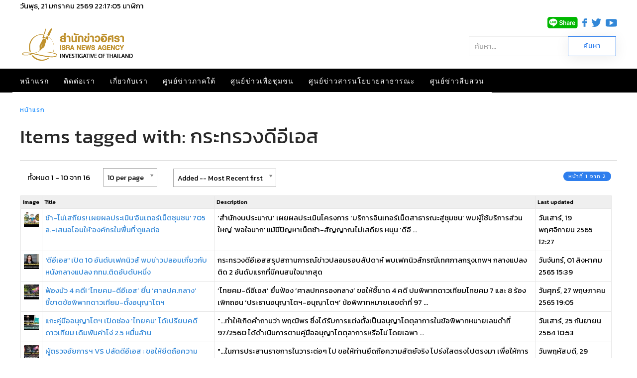

--- FILE ---
content_type: text/html; charset=utf-8
request_url: https://www.isranews.org/article/content_page/tag/41383-2021-06-24-10-51-39.html
body_size: 12948
content:
<!DOCTYPE html>
<html lang="th-th" dir="ltr" vocab="http://schema.org/">
    <head>
        <meta http-equiv="X-UA-Compatible" content="IE=edge">
        <meta name="viewport" content="width=device-width, initial-scale=1">
        <link rel="shortcut icon" href="/article/images/template/isra-favicon.png">
        <link rel="apple-touch-icons" href="/article/images/template/isra-favicon.png"> 
        <meta charset="utf-8" />
	<base href="https://www.isranews.org/article/content_page/tag/41383-2021-06-24-10-51-39.html" />
	<meta name="keywords" content="สำนักข่าวอิศรา , อิศรา , อิสรา , ข่าวอิศรา , ข่าวอิสรา , ข่าวด่วน , ข่าววันนี้ , ข่าว ,ข่าวล่าสุด , ข่าวอิศราล่าสุด , ข่าวอิสราล่าสุด , isranews" />
	<meta name="description" content="สำนักข่าวอิศรา - สร้างรูปแบบการสื่อสารของสื่อภาคประชาชนและท้องถิ่นที่ถูกต้อง และพัฒนาองค์ความรู้แก่ผู้ประกอบวิชาชีพสื่อมวลชน." />
	<title>Items tagged with: กระทรวงดีอีเอส</title>
	<link href="https://www.isranews.org/article/content_page/tag/41383.html" rel="canonical" />
	<link href="/article/components/com_flexicontent/librairies/jquery/css/ui-lightness/jquery-ui-1.9.2.css" rel="stylesheet" />
	<link href="/article/components/com_flexicontent/librairies/select2/select2.css?3.5.4" rel="stylesheet" />
	<link href="/article/components/com_flexicontent/assets/css/flexicontent.css?571539a86f6ca4fb8b237be189ac4600" rel="stylesheet" />
	<link href="//fonts.googleapis.com/css?family=Open+Sans:400,600,700" rel="stylesheet" />
	<link href="/article/plugins/system/ampz/ampz/css/ampz.min.css" rel="stylesheet" />
	<link href="/article/plugins/system/jce/css/content.css?a48c23c5e5c7e0b823ac30b9192a72f2" rel="stylesheet" />
	<link href="https://www.isranews.org/article/plugins/content/responsive_youtube/responsive_youtube.css" rel="stylesheet" />
	<link href="https://www.isranews.org/article/plugins/content/responsive_slideshare/responsive_slideshare.css" rel="stylesheet" />
	<link href="/article/modules/mod_flexiadvsearch/tmpl_common/module.css?571539a86f6ca4fb8b237be189ac4600" rel="stylesheet" />
	<link href="/article/components/com_flexicontent/assets/css/flexi_filters.css?571539a86f6ca4fb8b237be189ac4600" rel="stylesheet" />
	<link href="https://www.isranews.org/article/modules/mod_datetime/tmpl/default.css" rel="stylesheet" />
	<link href="/article/templates/yootheme_isranews_2019/css/theme.20.css?v=1661323083" rel="stylesheet" id="theme-style-css" />
	<link href="/article/templates/yootheme_isranews_2019/css/custom.css?v=1.22.6" rel="stylesheet" id="theme-custom-css" />
	<link href="/article/media/widgetkit/wk-styles-a4df1323.css" rel="stylesheet" id="wk-styles-css" />
	<style>
#load-btns-inline_sc_1{
			font-family: 'Open Sans', helvetica, arial, sans-serif;

		}
        #ampz_inline_mobile { background-color: #ffffff }
        @media (min-width: 600px) {
            #ampz_inline_mobile {
                display: none!important;
            }
        }
        @media (max-width: 600px) {
            #ampz_inline_mobile {
                display: block!important;
            }
        }.mfp-content{
			font-family: 'Open Sans', helvetica, arial, sans-serif;

		}.mfp-content ul li a {
                border-radius: 5px;
                -moz-border-radius: 5px;
                -webkit-border-radius: 5px;

            }		.dj-hideitem { display: none !important; }

	</style>
	<script type="application/json" class="joomla-script-options new">{"csrf.token":"ce912b8cb9eb79c47982f188d8e95ccc","system.paths":{"root":"\/article","base":"\/article"},"joomla.jtext":{"FLEXI_FORM_IS_BEING_SUBMITTED":"Form is being submitted ...","FLEXI_NOT_AN_IMAGE_FILE":"FLEXI_NOT_AN_IMAGE_FILE","FLEXI_LOADING_IMAGES":"FLEXI_LOADING_IMAGES","FLEXI_THUMBNAILS":"FLEXI_THUMBNAILS","FLEXI_NO_ITEMS_SELECTED":"FLEXI_NO_ITEMS_SELECTED","FLEXI_ARE_YOU_SURE":"FLEXI_ARE_YOU_SURE","FLEXI_APPLYING_FILTERING":"Applying Filtering","FLEXI_TYPE_TO_LIST":"... type to list","FLEXI_TYPE_TO_FILTER":" ... type to filter","FLEXI_UPDATING_CONTENTS":"Updating contents ..."}}</script>
	<script src="/article/media/system/js/mootools-core.js?a48c23c5e5c7e0b823ac30b9192a72f2"></script>
	<script src="/article/media/system/js/core.js?a48c23c5e5c7e0b823ac30b9192a72f2"></script>
	<script src="/article/media/system/js/mootools-more.js?a48c23c5e5c7e0b823ac30b9192a72f2"></script>
	<script src="/article/media/jui/js/jquery.min.js?a48c23c5e5c7e0b823ac30b9192a72f2"></script>
	<script src="/article/media/jui/js/jquery-noconflict.js?a48c23c5e5c7e0b823ac30b9192a72f2"></script>
	<script src="/article/media/jui/js/jquery-migrate.min.js?a48c23c5e5c7e0b823ac30b9192a72f2"></script>
	<script src="/article/media/jui/js/jquery.ui.core.min.js?a48c23c5e5c7e0b823ac30b9192a72f2"></script>
	<script src="/article/media/jui/js/jquery.ui.sortable.min.js?a48c23c5e5c7e0b823ac30b9192a72f2"></script>
	<script src="/article/components/com_flexicontent/librairies/jquery/js/jquery-ui/jquery.ui.dialog.min.js"></script>
	<script src="/article/components/com_flexicontent/librairies/jquery/js/jquery-ui/jquery.ui.menu.min.js"></script>
	<script src="/article/components/com_flexicontent/librairies/jquery/js/jquery-ui/jquery.ui.autocomplete.min.js"></script>
	<script src="/article/components/com_flexicontent/librairies/jquery/js/jquery-ui/jquery.ui.progressbar.min.js"></script>
	<!--[if lte IE 11]><script src="/article/media/system/js/polyfill.event.js?a48c23c5e5c7e0b823ac30b9192a72f2"></script><![endif]-->
	<!--[if lte IE 11]><script src="/article/media/system/js/polyfill.classlist.js?a48c23c5e5c7e0b823ac30b9192a72f2"></script><![endif]-->
	<!--[if lte IE 11]><script src="/article/media/system/js/polyfill.map.js?a48c23c5e5c7e0b823ac30b9192a72f2"></script><![endif]-->
	<script src="/article/components/com_flexicontent/assets/js/flexi-lib.js?571539a86f6ca4fb8b237be189ac4600"></script>
	<script src="/article/components/com_flexicontent/librairies/mousewheel/jquery.mousewheel.min.js"></script>
	<script src="/article/components/com_flexicontent/librairies/select2/select2.min.js?3.5.4"></script>
	<script src="/article/components/com_flexicontent/librairies/select2/select2.sortable.js?3.5.4"></script>
	<script src="/article/components/com_flexicontent/librairies/select2/select2_locale_th.js?3.5.4"></script>
	<script src="/article/components/com_flexicontent/assets/js/tmpl-common.js?571539a86f6ca4fb8b237be189ac4600"></script>
	<script src="/article/components/com_flexicontent/assets/js/jquery-easing.js?571539a86f6ca4fb8b237be189ac4600"></script>
	<script src="/article/media/jui/js/bootstrap.min.js?a48c23c5e5c7e0b823ac30b9192a72f2"></script>
	<script src="/article/plugins/system/ampz/ampz/js/ampz.min.js"></script>
	<script src="/article/templates/yootheme/vendor/assets/uikit/dist/js/uikit.min.js?v=1.22.6"></script>
	<script src="/article/templates/yootheme/js/theme.js?v=1.22.6"></script>
	<script src="/article/templates/yootheme/vendor/yootheme/theme-analytics/app/analytics.min.js?v=1.22.6" defer></script>
	<script src="/article/templates/yootheme/vendor/assets/uikit/dist/js/uikit-icons-horizon.min.js?v=1.22.6"></script>
	<script src="/article/media/widgetkit/uikit2-b34500a9.js"></script>
	<script src="/article/media/widgetkit/wk-scripts-bd24a4af.js"></script>
	<script>

				var jbase_url_fc = "https:\/\/www.isranews.org\/article\/";
				var jroot_url_fc = "https:\/\/www.isranews.org\/article\/";
				var jclient_path_fc = "\/article";
			
					var fc_sef_lang = '';
					var fc_root_uri = '/article';
					var fc_base_uri = '/article';
					var FC_URL_VARS = [];

					// To be removed ... in v3.3.x
					var _FC_GET = [];
				
				if (typeof jQuery.fn.chosen == 'function') {
					jQuery.fn.chosen_fc = jQuery.fn.chosen;
					jQuery.fn.chosen = function(){
						var args = arguments;
						var result;
						jQuery(this).each(function() {
							if (jQuery(this).hasClass('use_select2_lib') || jQuery(this).hasClass('fc_no_js_attach')) return;
							result = jQuery(this).chosen_fc(args);
						});
						return result;
					};
				}
				
					jQuery(document).ready(function()
					{
						window.skip_select2_js = 0;
						fc_attachSelect2('body');
					});
				jQuery(function($){ initTooltips(); $("body").on("subform-row-add", initTooltips); function initTooltips (event, container) { container = container || document;$(container).find(".hasTooltip").tooltip({"html": true,"container": "body"});} });
		var fc_validateOnSubmitForm = 1;
	var ampzSettings = {"ampzCounts":"","ampzNetworks":["facebook","twitter","line","email","fb-messenger"],"ampzEntranceDelay":"1.5s","ampzEntranceDelayMobile":"1.5s","ampzMobileOnlyButtons":"","ampzMobileWidth":"600","ampzFlyinEntranceEffect":"ampz_flyin_right bounceInUp","ampzThresholdTotalShares":"0","ampzBaseUrl":"https:\/\/www.isranews.org\/article\/","ampzShareUrl":"https%3A%2F%2Fwww.isranews.org%2Farticle%2Fcontent_page%2Ftag%2F41383-2021-06-24-10-51-39.html","ampzOpenInNewTab":"","ampzFbAT":"0","ampzCacheLifetime":"0","ampzCachedCounts":"","ampzFlyInTriggerBottom":"","ampzFlyInTriggerTime":"","ampzFlyInTriggerTimeSeconds":"10000","ampzActiveComponent":"com_flexicontent","ampzFlyInDisplayMobile":"","ampzInlineDisplayMobile":"1","ampzInlineDisableExpandOnHover":"","ampzSidebarDisplayMobile":"","ampzFlyInCookieType":"never","ampzFlyInCookieDuration":"5","ampzSideBarVisibility":"always","ampzMobileVisibility":"inline","ampzSideBarStartClosed":"1"};
	jQuery(document).ready(function() {
		jQuery("#default_form_299 input:not(.fc_autosubmit_exclude):not(.select2-input), #default_form_299 select:not(.fc_autosubmit_exclude)").on("change", function() {
			var form=document.getElementById("default_form_299");
			adminFormPrepare(form, 1);
		});
	});
var $theme = {"google_analytics":"UA-25590584-1","google_analytics_anonymize":null};
	</script>
	<!--[if IE 8]>
				<link href="/article/components/com_flexicontent/assets/css/ie8.css?571539a86f6ca4fb8b237be189ac4600" rel="stylesheet" />
				<![endif]-->
	<meta name="google-site-verification" content="p0X5EQw8VoLM9KTPTdT0kX249ZOwPRi0cuhlicgUCr4" />
<meta name="facebook-domain-verification" content="2ndi4x2fcioqipcdz41ka2n1ak95x8" />
<!-- Google tag (gtag.js) -->
<script async src="https://www.googletagmanager.com/gtag/js?id=G-GGYFD67LQ4"></script>
<script>
  window.dataLayer = window.dataLayer || [];
  function gtag(){dataLayer.push(arguments);}
  gtag('js', new Date());

  gtag('config', 'G-GGYFD67LQ4');
</script>


<script type="text/javascript">
  window._taboola = window._taboola || [];
  _taboola.push({article:'auto'});
  !function (e, f, u, i) {
    if (!document.getElementById(i)){
      e.async = 1;
      e.src = u;
      e.id = i;
      f.parentNode.insertBefore(e, f);
    }
  }(document.createElement('script'),
  document.getElementsByTagName('script')[0],
  '//cdn.taboola.com/libtrc/isranews-isranewsorg/loader.js',
  'tb_loader_script');
  if(window.performance && typeof window.performance.mark == 'function')
    {window.performance.mark('tbl_ic');}
</script>

<script src="https://cdn.taboola.com/webpush/publishers/1475416/taboola-push-sdk.js"></script>

<script type="application/javascript" src="//anymind360.com/js/843/ats.js"></script>
	<script async='async' src='https://securepubads.g.doubleclick.net/tag/js/gpt.js'></script>
<script> window.googletag = window.googletag || {cmd: []}; </script>

    
<!-- BEGIN Advanced Google Analytics - http://deconf.com/advanced-google-analytics-joomla/ -->

<script type="text/javascript">
  (function(i,s,o,g,r,a,m){i['GoogleAnalyticsObject']=r;i[r]=i[r]||function(){
  (i[r].q=i[r].q||[]).push(arguments)},i[r].l=1*new Date();a=s.createElement(o),
  m=s.getElementsByTagName(o)[0];a.async=1;a.src=g;m.parentNode.insertBefore(a,m)
  })(window,document,'script','//www.google-analytics.com/analytics.js','ga');
  ga('create', 'G-GGYFD67LQ4', 'auto');  
  
ga('require', 'displayfeatures');
ga('set', 'dimension4', 'guest');
ga('send', 'pageview');
</script>
<!-- END Advanced Google Analytics -->


</head>
    <body class=" "><div class="dj-offcanvas-wrapper"><div class="dj-offcanvas-pusher"><div class="dj-offcanvas-pusher-in">

        
        
        <div class="tm-page">

                        
<div class="tm-header-mobile uk-hidden@m">


    <nav class="uk-navbar-container" uk-navbar>

                <div class="uk-navbar-left">

            
                        <a class="uk-navbar-toggle" href="#tm-mobile" uk-toggle="animation: true">
                <div uk-navbar-toggle-icon></div>
                            </a>
            
            
        </div>
        
                <div class="uk-navbar-center">
            <a class="uk-navbar-item uk-logo" href="https://www.isranews.org/article">
                <img alt="สำนักข่าวอิศรา ข่าวเชิงลึก แกะปมทุจริตมุมลับ นโยบายสาธารณะ ความเคลื่อนไหวชายแดนใต้" src="/article/templates/yootheme/cache/isranews-logo-2023-mobile-a7f4f3c0.png" srcset="/article/templates/yootheme/cache/isranews-logo-2023-mobile-a7f4f3c0.png 235w" sizes="(min-width: 235px) 235px" data-width="235" data-height="71">            </a>
        </div>
        
        <div class="uk-navbar-right">
            
<div class="uk-child-width-1-1" uk-grid>    <div>
<div class="uk-panel" id="module-570">

    
    
<div class="uk-panel custom" ><p><a href="https://www.isranews.org/article/contact-isra/search-all-article.html" uk-toggle><span class="uk-margin-small-right uk-icon" uk-icon="icon:search; ratio: 1.25"></span></a></p>
<div id="modal-search" uk-modal>
<div class="uk-modal-dialog uk-modal-body">
<h3 class="uk-modal-title">Search</h3>
<!-- START: Modules Anywhere --><!--  Modules Anywhere Message: ไม่สามารถวางโมดูลนี้ลงไปได้ เนื่องจากโมดูลดังกล่าวยังไม่ได้ถูกเผยแพร่ หรือระบุใช้ในหน้านี้ --><!-- END: Modules Anywhere -->
</div>
</div></div>

</div>
</div></div>
        </div>

        
    </nav>

    
                <div class="uk-position-relative tm-header-mobile-slide">
        
        <div id="tm-mobile" class="uk-position-top" hidden>
            <div class="uk-background-default uk-padding">

                
<div class="uk-child-width-1-1" uk-grid>    <div>
<div class="uk-panel" id="module-0">

    
    
<ul class="uk-nav uk-nav-default">
    
	<li><a href="/article/">หน้าแรก</a></li>
	<li><a href="/article/contact-isra.html">ติดต่อเรา</a></li>
	<li><a href="/article/about-us.html">เกี่ยวกับเรา</a></li>
	<li class="uk-parent"><a href="/article/south-news.html">ศูนย์ข่าวภาคใต้</a>
	<ul class="uk-nav-sub">

		<li><a href="/article/south-news/other-news.html">ข่าวทั่วไปศูนย์ข่าวภาคใต้</a></li>
		<li><a href="/article/south-news/talk-with-director.html">คุยกับบรรณาธิการ</a></li>
		<li><a href="/article/south-news/scoop.html">สกู๊ปข่าว</a></li>
		<li><a href="/article/south-news/documentary.html">สารคดี</a></li>
		<li><a href="/article/south-news/stat-history.html">สถิติย้อนหลัง</a></li>
		<li><a href="/article/south-news/special-talk.html">สัมภาษณ์พิเศษ ศูนย์ข่าวภาคใต้</a></li>
		<li><a href="/article/south-news/academic-arena.html">เวทีวิชาการ</a></li>
		<li><a href="/article/south-news/south-slide.html">เรื่องเด่น-ภาคใต้</a></li></ul></li>
	<li class="uk-parent"><a href="/article/community.html">ศูนย์ข่าวเพื่อชุมชน</a>
	<ul class="uk-nav-sub">

		<li class="uk-parent"><a href="/article/community/comm-news.html">กระแสชุมชน</a>
		<ul>

			<li><a href="/article/community/comm-news/comm-education-health.html">การศึกษา-ระบบสุขภาพ</a></li>
			<li><a href="/article/community/comm-news/comm-economics-community.html">เศรษฐกิจ-ชุมชน</a></li>
			<li><a href="/article/community/comm-news/comm-environment.html">ทรัพยากร-สิ่งแวดล้อม</a></li>
			<li><a href="/article/community/comm-news/comm-chiild-women-culture.html">เยาวชน-สตรี-วัฒนธรรม</a></li>
			<li><a href="/article/community/comm-news/comm-agriculture.html">เกษตร-นวัตกรรม</a></li>
			<li><a href="/article/community/comm-news/comm-politics.html">ข่าวการเมือง</a></li></ul></li>
		<li><a href="/article/community/comm-scoop-documentary.html">สกู๊ป-สารคดีข่าว</a></li>
		<li><a href="/article/community/comm-policy-commune.html">ประชานิยม-ประชาคม</a></li>
		<li><a href="/article/community/comm-interview.html">สัมภาษณ์พิเศษ ศูนย์ข่าวเพื่อชุมชน</a></li>
		<li><a href="/article/community/comm-slide.html">เรื่องเด่น-ศูนย์ข่าวเพื่อชุมชน</a></li></ul></li>
	<li class="uk-parent"><a href="/article/thaireform.html">ศูนย์ข่าวสารนโยบายสาธารณะ</a>
	<ul class="uk-nav-sub">

		<li><a href="/article/thaireform/thaireform-slide.html">ข่าวเด่น นโยบายสาธารณะ</a></li>
		<li><a href="/article/thaireform/associate.html"> LIKE [INFOGRAPHIC]</a></li>
		<li><a href="/article/thaireform/water.html">จับกระแสสถานการณ์น้ำ</a></li>
		<li class="uk-parent"><a href="/article/thaireform/thaireform-talk-interview.html">สัมภาษณ์ - ปาฐกถา</a>
		<ul>

			<li><a href="/article/thaireform/thaireform-talk-interview/thaireform-talk-social.html">สังคม</a></li>
			<li><a href="/article/thaireform/thaireform-talk-interview/thaireform-talk-politics.html">การเมือง</a></li>
			<li><a href="/article/thaireform/thaireform-talk-interview/2017-03-07-04-20-47.html">เศรษฐกิจ</a></li></ul></li>
		<li><a href="/article/thaireform/thaireform-data.html">หลากมิติ</a></li>
		<li><a href="/article/thaireform/thaireform-news.html">ในกระแส</a></li>
		<li><a href="/article/thaireform/thaireform-documentary.html">สารคดีเชิงข่าว</a></li></ul></li>
	<li class="uk-parent"><a href="/article/investigative.html">ศูนย์ข่าวสืบสวน</a>
	<ul class="uk-nav-sub">

		<li class="uk-parent"><a href="/article/investigative/investigate-asset.html">บัญชีทรัพย์สิน</a>
		<ul>

			<li><a href="/article/investigative/investigate-asset/council-of-ministers.html">ครม.</a></li>
			<li><a href="/article/investigative/investigate-asset/member-of-the-house-of-representatives.html">ส.ส.</a></li>
			<li><a href="/article/investigative/investigate-asset/senator.html">ส.ว.</a></li>
			<li><a href="/article/investigative/investigate-asset/person.html">บุคคลดัง</a></li>
			<li><a href="/article/investigative/investigate-asset/rich.html">ร่ำรวยผิดปกติ</a></li>
			<li><a href="/article/investigative/investigate-asset/false-statement.html">แจ้งบัญชีเท็จ</a></li></ul></li>
		<li><a href="/article/investigative/investigate-unusual-wealt.html">ร่ำรวยผิดปกติ</a></li>
		<li><a href="/article/investigative/investigate-procure.html">จัดซื้อจัดจ้าง</a></li>
		<li><a href="/article/investigative/investigate-private-crime.html">การทำผิดของเอกชน</a></li>
		<li><a href="/article/investigative/investigate-articles.html">บทความและบทวิเคราะห์</a></li>
		<li><a href="/article/investigative/investigate-news-person.html">ข่าวบุคคลดัง</a></li>
		<li><a href="/article/investigative/investigate-news.html">ข่าวทั่วไปศูนย์ข่าวสืบสวน</a></li>
		<li><a href="/article/investigative/investigate-pr-news.html">ข่าวประชาสัมพันธ์</a></li>
		<li><a href="/article/investigative/invest-slide.html">ข่าวเด่นสืบสวน</a></li>
		<li><a href="/article/investigative/local-politicians.html">ตรวจสอบท้องถิ่น</a></li></ul></li></ul>

</div>
</div></div>

            </div>
        </div>

                </div>
        
    


</div>


<div class="tm-toolbar-top tm-toolbar-default uk-visible@m">
    <div class="uk-container uk-flex-middle  ">

                <div>
           <!-- <div class="uk-grid-medium uk-child-width-auto uk-flex-middle" uk-grid="margin: uk-margin-small-top"> -->

                                <div>
<div class="uk-panel" id="module-482">

    
    
    <span class="mod_datetime"><time datetime="2026-01-21T05:13:45+07:00">วันพุธ, 21 มกราคม 2569
		<span id="mod_datetime_visitors_time_482"></span>
		<script type="text/javascript">
			<!--
			zone=0
			isitlocal=true;
			ampm="";
			
			function mod_datetime_visitors_time_482()
			{
				now=new Date();
				ofst=now.getTimezoneOffset()/60; 
				
				
				now.setUTCHours(now.getUTCHours()+Math.abs(ofst), now.getUTCMinutes());
				timezone = now.getTimezoneOffset();
				secs=now.getUTCSeconds();
				sec=-1.57+Math.PI*secs/30;
				mins=now.getUTCMinutes();
				min=-1.57+Math.PI*mins/30;
				hr=(isitlocal)? now.getUTCHours():(now.getUTCHours() + parseInt(ofst)) + parseInt(zone);
				hrs=-1.575+Math.PI*hr/6+Math.PI*parseInt(now.getMinutes())/360;
				if (hr < 0) hr+=24;
				if (hr > 23) hr-=24;
				
				ampm = (hr > 11)?"":"";
				
				statusampm = ampm;
				
				hr2 = hr;
				if (hr2 == 0) hr2=24;//24 or 12
				(hr2 < 13)?hr2:hr2 %= 24;// 24 or 12
				if (hr2<10) hr2="0"+hr2
var finaltime=hr2+":"+((mins < 10)?"0"+mins:mins)+":"+((secs < 10)?"0"+secs:secs)+" "+statusampm;
	
				document.getElementById("mod_datetime_visitors_time_482").innerHTML=finaltime
				setTimeout("mod_datetime_visitors_time_482()",1000)
			}
			mod_datetime_visitors_time_482()
			//-->    
		</script></time>นาฬิกา</span>

</div>
</div>
                
                
          <!--  </div> -->
        </div>
            </div>

</div>
<div class="tm-toolbar tm-toolbar-default uk-visible@m">


    <div class="uk-container uk-flex uk-flex-middle  ">

                <div class="uk-margin-auto-left">
            <div class="uk-grid-medium uk-child-width-auto uk-flex-middle" uk-grid="margin: uk-margin-small-top">
                <div>
<div class="uk-panel" id="module-483">

    
    
<div class="uk-panel custom" ><p><img src="/article/images/template/line-share.png" alt="line share" width="61" height="23" />&nbsp; &nbsp;<a href="https://www.facebook.com/isranewsfanpage" target="_blank" rel="noopener"><img src="/article/images/template/facebook.png" alt="facebook" width="10" height="17" /></a>&nbsp; &nbsp;<a href="https://twitter.com/isranews_agency" target="_blank" rel="noopener"><img src="/article/images/template/twitter.png" alt="twitter" width="19" height="17" /></a>&nbsp;&nbsp; <a href="https://www.youtube.com/channel/UCbzXLlJ0NXxRji6EHoYmSCQ" target="_blank" rel="noopener"><img src="/article/images/template/youtube.png" alt="youtube" width="23" height="16" /></a></p></div>

</div>
</div>
            </div>
        </div>
        
    </div>


</div>

<div class="tm-header uk-visible@m" uk-header>





        <div class="tm-headerbar-top">
        <div class="uk-container uk-flex uk-flex-middle">

            
<a href="https://www.isranews.org/article" class="uk-logo">
    <img alt="สำนักข่าวอิศรา ข่าวเชิงลึก แกะปมทุจริตมุมลับ นโยบายสาธารณะ ความเคลื่อนไหวชายแดนใต้" src="/article/templates/yootheme/cache/isranews-logo-2023-3371b63a.png" srcset="/article/templates/yootheme/cache/isranews-logo-2023-3371b63a.png 235w" sizes="(min-width: 235px) 235px" data-width="235" data-height="71"></a>

                        <div class="uk-margin-auto-left">
                <div class="uk-grid-medium uk-child-width-auto uk-flex-middle" uk-grid>
                    <div>
<div class="uk-panel" id="module-299">

    
    
<div class="mod_flexiadvsearch_wrapper mod_flexiadvsearch_wrap" id="mod_flexiadvsearch_default299">

<form class="mod_flexiadvsearch" name="default_form_299" id="default_form_299" action="/article/component/flexicontent/search.html?Itemid=447" method="post" role="search">
	<div class="search">
		<input name="option" type="hidden" value="com_flexicontent" />
		<input name="view" type="hidden" value="search" />
		<span class="fc_filter_html fc_text_search">
		<span class="btn-wrapper  input-append">
			<input type="text"
				data-txt_ac_lang="th-TH"
				id="mod_search_searchword-299" class=" fc_index_complete_simple fc_basic_complete "
				placeholder="ค้นหา..." name="q"  size="20" maxlength="200" value="" aria-label="ค้นหา..."  />
<input type="submit" value="ค้นหา" class=" btn btn-success" onclick="this.form.q.focus();"/></span>		</span>
	</div>

</form>
</div>


</div>
</div>
                </div>
            </div>
            
        </div>
    </div>
    
    
        
            <div class="uk-navbar-container">

                <div class="uk-container uk-flex uk-flex-middle">
                    <nav class="uk-navbar" uk-navbar="{&quot;align&quot;:&quot;left&quot;,&quot;boundary&quot;:&quot;!.uk-navbar-container&quot;}">

                                                <div class="uk-navbar-left">
                            
<ul class="uk-navbar-nav">
    
	<li><a href="/article/">หน้าแรก</a></li>
	<li><a href="/article/contact-isra.html">ติดต่อเรา</a></li>
	<li><a href="/article/about-us.html">เกี่ยวกับเรา</a></li>
	<li class="uk-parent"><a href="/article/south-news.html">ศูนย์ข่าวภาคใต้</a>
	<div class="uk-navbar-dropdown"><div class="uk-navbar-dropdown-grid uk-child-width-1-1" uk-grid><div><ul class="uk-nav uk-navbar-dropdown-nav">

		<li><a href="/article/south-news/other-news.html">ข่าวทั่วไปศูนย์ข่าวภาคใต้</a></li>
		<li><a href="/article/south-news/talk-with-director.html">คุยกับบรรณาธิการ</a></li>
		<li><a href="/article/south-news/scoop.html">สกู๊ปข่าว</a></li>
		<li><a href="/article/south-news/documentary.html">สารคดี</a></li>
		<li><a href="/article/south-news/stat-history.html">สถิติย้อนหลัง</a></li>
		<li><a href="/article/south-news/special-talk.html">สัมภาษณ์พิเศษ ศูนย์ข่าวภาคใต้</a></li>
		<li><a href="/article/south-news/academic-arena.html">เวทีวิชาการ</a></li>
		<li><a href="/article/south-news/south-slide.html">เรื่องเด่น-ภาคใต้</a></li></ul></div></div></div></li>
	<li class="uk-parent"><a href="/article/community.html">ศูนย์ข่าวเพื่อชุมชน</a>
	<div class="uk-navbar-dropdown"><div class="uk-navbar-dropdown-grid uk-child-width-1-1" uk-grid><div><ul class="uk-nav uk-navbar-dropdown-nav">

		<li class="uk-parent"><a href="/article/community/comm-news.html">กระแสชุมชน</a>
		<ul class="uk-nav-sub">

			<li><a href="/article/community/comm-news/comm-education-health.html">การศึกษา-ระบบสุขภาพ</a></li>
			<li><a href="/article/community/comm-news/comm-economics-community.html">เศรษฐกิจ-ชุมชน</a></li>
			<li><a href="/article/community/comm-news/comm-environment.html">ทรัพยากร-สิ่งแวดล้อม</a></li>
			<li><a href="/article/community/comm-news/comm-chiild-women-culture.html">เยาวชน-สตรี-วัฒนธรรม</a></li>
			<li><a href="/article/community/comm-news/comm-agriculture.html">เกษตร-นวัตกรรม</a></li>
			<li><a href="/article/community/comm-news/comm-politics.html">ข่าวการเมือง</a></li></ul></li>
		<li><a href="/article/community/comm-scoop-documentary.html">สกู๊ป-สารคดีข่าว</a></li>
		<li><a href="/article/community/comm-policy-commune.html">ประชานิยม-ประชาคม</a></li>
		<li><a href="/article/community/comm-interview.html">สัมภาษณ์พิเศษ ศูนย์ข่าวเพื่อชุมชน</a></li>
		<li><a href="/article/community/comm-slide.html">เรื่องเด่น-ศูนย์ข่าวเพื่อชุมชน</a></li></ul></div></div></div></li>
	<li class="uk-parent"><a href="/article/thaireform.html">ศูนย์ข่าวสารนโยบายสาธารณะ</a>
	<div class="uk-navbar-dropdown"><div class="uk-navbar-dropdown-grid uk-child-width-1-1" uk-grid><div><ul class="uk-nav uk-navbar-dropdown-nav">

		<li><a href="/article/thaireform/thaireform-slide.html">ข่าวเด่น นโยบายสาธารณะ</a></li>
		<li><a href="/article/thaireform/associate.html"> LIKE [INFOGRAPHIC]</a></li>
		<li><a href="/article/thaireform/water.html">จับกระแสสถานการณ์น้ำ</a></li>
		<li class="uk-parent"><a href="/article/thaireform/thaireform-talk-interview.html">สัมภาษณ์ - ปาฐกถา</a>
		<ul class="uk-nav-sub">

			<li><a href="/article/thaireform/thaireform-talk-interview/thaireform-talk-social.html">สังคม</a></li>
			<li><a href="/article/thaireform/thaireform-talk-interview/thaireform-talk-politics.html">การเมือง</a></li>
			<li><a href="/article/thaireform/thaireform-talk-interview/2017-03-07-04-20-47.html">เศรษฐกิจ</a></li></ul></li>
		<li><a href="/article/thaireform/thaireform-data.html">หลากมิติ</a></li>
		<li><a href="/article/thaireform/thaireform-news.html">ในกระแส</a></li>
		<li><a href="/article/thaireform/thaireform-documentary.html">สารคดีเชิงข่าว</a></li></ul></div></div></div></li>
	<li class="uk-parent"><a href="/article/investigative.html">ศูนย์ข่าวสืบสวน</a>
	<div class="uk-navbar-dropdown"><div class="uk-navbar-dropdown-grid uk-child-width-1-1" uk-grid><div><ul class="uk-nav uk-navbar-dropdown-nav">

		<li class="uk-parent"><a href="/article/investigative/investigate-asset.html">บัญชีทรัพย์สิน</a>
		<ul class="uk-nav-sub">

			<li><a href="/article/investigative/investigate-asset/council-of-ministers.html">ครม.</a></li>
			<li><a href="/article/investigative/investigate-asset/member-of-the-house-of-representatives.html">ส.ส.</a></li>
			<li><a href="/article/investigative/investigate-asset/senator.html">ส.ว.</a></li>
			<li><a href="/article/investigative/investigate-asset/person.html">บุคคลดัง</a></li>
			<li><a href="/article/investigative/investigate-asset/rich.html">ร่ำรวยผิดปกติ</a></li>
			<li><a href="/article/investigative/investigate-asset/false-statement.html">แจ้งบัญชีเท็จ</a></li></ul></li>
		<li><a href="/article/investigative/investigate-unusual-wealt.html">ร่ำรวยผิดปกติ</a></li>
		<li><a href="/article/investigative/investigate-procure.html">จัดซื้อจัดจ้าง</a></li>
		<li><a href="/article/investigative/investigate-private-crime.html">การทำผิดของเอกชน</a></li>
		<li><a href="/article/investigative/investigate-articles.html">บทความและบทวิเคราะห์</a></li>
		<li><a href="/article/investigative/investigate-news-person.html">ข่าวบุคคลดัง</a></li>
		<li><a href="/article/investigative/investigate-news.html">ข่าวทั่วไปศูนย์ข่าวสืบสวน</a></li>
		<li><a href="/article/investigative/investigate-pr-news.html">ข่าวประชาสัมพันธ์</a></li>
		<li><a href="/article/investigative/invest-slide.html">ข่าวเด่นสืบสวน</a></li>
		<li><a href="/article/investigative/local-politicians.html">ตรวจสอบท้องถิ่น</a></li></ul></div></div></div></li></ul>

                        </div>
                        
                        
                    </nav>
                </div>

            </div>

        
    


</div>
            
            

            
            <div id="tm-main"  class="tm-main uk-section uk-section-default" uk-height-viewport="expand: true">
                <div class="uk-container">

                    
                                                        <div class="uk-margin-medium-bottom">
                                <ul class="uk-breadcrumb">
    
        
                            <li><a href="/article/">หน้าแรก</a></li>
            
        
    
        
            <li><span>Content</span></li>

        
    </ul>
                            </div>
                            
            
            <div id="system-message-container" data-messages="[]">
</div>

            <!--script type="text/javascript">
</script-->

<div id="flexicontent" class="flexicontent  fctags fctag41383 menuitem1104" >


<!-- BOF buttons -->
<!-- EOF buttons -->

	<h1 class="componentheading">
		Items tagged with: กระทรวงดีอีเอส	</h1>





<form action="/article/content_page/tag/41383-2021-06-24-10-51-39.html" method="post" name="adminForm" id="adminForm">



	<!-- BOF items total-->
	<div id="item_total" class="item_total group">

					<span class="fc_item_total_data">
				ทั้งหมด 1 - 10 จาก 16			</span>
		
		
					<div class="fc_limit_box hasTooltip" title="&lt;strong&gt;# บทความต่อหน้า&lt;/strong&gt;&lt;br /&gt;เลือกจำนวน # เพื่อให้้ระบบทำการแสดงจำนวนบทความ ต่อหน้า">
				<div class="fc_limit_selector"><select id="limit" name="limit" onchange="adminFormPrepare(this.form, 2);" class="fc_field_filter use_select2_lib" form="adminForm">
	<option value="5">5 per page</option>
	<option value="10" data-is-default-value="1" selected="selected">10 per page</option>
	<option value="20">20 per page</option>
	<option value="30">30 per page</option>
	<option value="50">50 per page</option>
	<option value="100">100 per page</option>
	<option value="150">150 per page</option>
	<option value="200">200 per page</option>
</select>
</div>
			</div>
		
					<div class="fc_orderby_box nowrap_box hasTooltip" title="&lt;strong&gt;การเรียงลำดับบทความ&lt;/strong&gt;&lt;br /&gt;เลือกรูปแบบการเรียงบทความ">
				 <div class="fc_orderby_selector"><select id="orderby" name="orderby" onchange="adminFormPrepare(this.form, 2);" class="fc_field_filter use_select2_lib" form="adminForm">
	<option value="">Use Default Order</option>
	<option value="date">Added -- Oldest first</option>
	<option value="rdate" data-is-default-value="1" selected="selected">Added -- Most Recent first</option>
	<option value="modified">Modified - Most Recent first</option>
	<option value="published">Published - Most Recent first</option>
	<option value="alpha">Title -- Alphabetical</option>
	<option value="ralpha">Title -- Alphabetical Reverse</option>
	<option value="hits">Popularity -- Most hits first</option>
	<option value="id">ID -- Highest First</option>
	<option value="commented">Most Commented</option>
	<option value="rated">Best Rated</option>
</select>
</div>
			</div>
		
		
		<span class="fc_pages_counter">
			<span class="label">หน้าที่ 1 จาก 2</span>
		</span>

	</div>
	<!-- BOF items total-->


	<input type="hidden" name="clayout" value="" />

<input type="hidden" id="filter_order" name="filter_order" value="i.title" />
<input type="hidden" id="filter_order_Dir" name="filter_order_Dir" value="" />

<input type="hidden" name="option" value="com_flexicontent" />
<input type="hidden" name="view" value="tags" />
<input type="hidden" name="task" value="" />

<input type="hidden" name="id" value="41383" />
</form>

<table id="flexitable" class="flexitable">
	<thead>
		<tr>
						<th id="fc_image">Image</th>
						<th id="fc_title">Title</th>
			<th id="fc_desc">Description</th>
						<th id="fc_modified">Last updated</th>
								</tr>
	</thead>
	<tbody>	
			<tr id="tablelist_item_0" class="sectiontableentry fc_itemcat_57 fc_itemcat_278 fc_item_has_access">
					<td headers="fc_image">
								
																<a href="/article/isranews-news/113769-BB-TH-Wi-Fi-by-MDES-Evaluation.html" >
							<img src="/article/components/com_flexicontent/librairies/phpthumb/phpThumb.php?src=/article/images/2022/JP/11/bb-19-11-22-pic.jpg&amp;w=40&amp;h=40&amp;aoe=1&amp;q=95&amp;ar=x&amp;zc=1&amp;f=jpg" alt="ช้า-ไม่เสถียร! เผยผลประเมิน'อินเตอร์เน็ตชุมชน' 705 ล.-เสนอโอนให้'องค์กรในพื้นที่'ดูแลต่อ" class="hasTooltip" title="<strong>อ่านเรื่องนี้...</strong><br />ช้า-ไม่เสถียร! เผยผลประเมิน'อินเตอร์เน็ตชุมชน' 705 ล.-เสนอโอนให้'องค์กรในพื้นที่'ดูแลต่อ"/>
						</a>
										
							</td>
					<td headers="fc_title">
				<a href="/article/isranews-news/113769-BB-TH-Wi-Fi-by-MDES-Evaluation.html">
					ช้า-ไม่เสถียร! เผยผลประเมิน'อินเตอร์เน็ตชุมชน' 705 ล.-เสนอโอนให้'องค์กรในพื้นที่'ดูแลต่อ				</a>
				<span class="fc_mublock"></span>			</td>
			<td headers="fc_desc">
				 ‘สำนักงบประมาณ’ เผยผลประเมินโครงการ ‘บริการอินเทอร์เน็ตสาธารณะสู่ชุมชน’ พบผู้ใช้บริการส่วนใหญ่ 'พอใจมาก' แม้มีปัญหาเน็ตช้า-สัญญาณไม่เสถียร หนุน ‘ดีอี ...			</td>
					<td headers="fc_modified">
				วันเสาร์, 19 พฤศจิกายน 2565 12:27		
			</td>
				
				
		</tr>
			<tr id="tablelist_item_1" class="sectiontableentry fc_itemcat_56 fc_itemcat_60 fc_itemcat_285 fc_item_has_access">
					<td headers="fc_image">
								
																<a href="/article/isranews-other-news/110460-isranews-349.html" >
							<img src="/article/components/com_flexicontent/librairies/phpthumb/phpThumb.php?src=/article/images/2022/P1/7/160722-des.jpg&amp;w=40&amp;h=40&amp;aoe=1&amp;q=95&amp;ar=x&amp;zc=1&amp;f=jpg" alt="'ดีอีเอส' เปิด 10 อันดับเฟคนิวส์ พบข่าวปลอมเกี่ยวกับหนังกลางแปลง กทม.ติดอับดับหนึ่ง" class="hasTooltip" title="<strong>อ่านเรื่องนี้...</strong><br />'ดีอีเอส' เปิด 10 อันดับเฟคนิวส์ พบข่าวปลอมเกี่ยวกับหนังกลางแปลง กทม.ติดอับดับหนึ่ง"/>
						</a>
										
							</td>
					<td headers="fc_title">
				<a href="/article/isranews-other-news/110460-isranews-349.html">
					'ดีอีเอส' เปิด 10 อันดับเฟคนิวส์ พบข่าวปลอมเกี่ยวกับหนังกลางแปลง กทม.ติดอับดับหนึ่ง				</a>
				<span class="fc_mublock"></span>			</td>
			<td headers="fc_desc">
				 กระทรวงดีอีเอสสรุปสถานการณ์ข่าวปลอมรอบสัปดาห์ พบเฟคนิวส์กรณีเทศกาลกรุงเทพฯ กลางแปลง ติด 2 อันดับแรกที่มีคนสนใจมากสุด 			</td>
					<td headers="fc_modified">
				วันจันทร์, 01 สิงหาคม 2565 15:39		
			</td>
				
				
		</tr>
			<tr id="tablelist_item_2" class="sectiontableentry fc_itemcat_57 fc_itemcat_278 fc_item_has_access">
					<td headers="fc_image">
								
																<a href="/article/isranews-news/107413-DES-thaicom-contract-bank-Guarantee-news.html" >
							<img src="/article/components/com_flexicontent/librairies/phpthumb/phpThumb.php?src=/article/images/2022/JP/3/thaicom-19-03-22-pic.jpg&amp;w=40&amp;h=40&amp;aoe=1&amp;q=95&amp;ar=x&amp;zc=1&amp;f=jpg" alt="ฟ้องนัว 4 คดี! ‘ไทยคม-ดีอีเอส’ ยื่น ‘ศาลปค.กลาง’ ชี้ขาดข้อพิพาทดาวเทียม-ตั้งอนุญาโตฯ" class="hasTooltip" title="<strong>อ่านเรื่องนี้...</strong><br />ฟ้องนัว 4 คดี! ‘ไทยคม-ดีอีเอส’ ยื่น ‘ศาลปค.กลาง’ ชี้ขาดข้อพิพาทดาวเทียม-ตั้งอนุญาโตฯ"/>
						</a>
										
							</td>
					<td headers="fc_title">
				<a href="/article/isranews-news/107413-DES-thaicom-contract-bank-Guarantee-news.html">
					ฟ้องนัว 4 คดี! ‘ไทยคม-ดีอีเอส’ ยื่น ‘ศาลปค.กลาง’ ชี้ขาดข้อพิพาทดาวเทียม-ตั้งอนุญาโตฯ				</a>
				<span class="fc_mublock"></span>			</td>
			<td headers="fc_desc">
				 ‘ไทยคม-ดีอีเอส’ ยื่นฟ้อง ‘ศาลปกครองกลาง’ ขอให้ชี้ขาด 4 คดี ปมพิพาทดาวเทียมไทยคม 7 และ 8 ร้องเพิกถอน ‘ประธานอนุญาโตฯ-อนุญาโตฯ’ ข้อพิพาทหมายเลขดำที่ 97 ...			</td>
					<td headers="fc_modified">
				วันศุกร์, 27 พฤษภาคม 2565 19:05		
			</td>
				
				
		</tr>
			<tr id="tablelist_item_3" class="sectiontableentry fc_itemcat_58 fc_itemcat_278 fc_itemcat_668 fc_item_has_access">
					<td headers="fc_image">
								
																<a href="/article/isranews-scoop/102200-DES-AGO-appointment-Attorney-satellite-thaicom-Dispute-report.html" >
							<img src="/article/components/com_flexicontent/librairies/phpthumb/phpThumb.php?src=/article/images/2021/isranews/9/sat-04-09-21-pic.jpg&amp;w=40&amp;h=40&amp;aoe=1&amp;q=95&amp;ar=x&amp;zc=1&amp;f=jpg" alt="แกะคู่มืออนุญาโตฯ เปิดช่อง ‘ไทยคม’ ได้เปรียบคดีดาวเทียม เดิมพันค่าโง่ 2.5 หมื่นล้าน" class="hasTooltip" title="<strong>อ่านเรื่องนี้...</strong><br />แกะคู่มืออนุญาโตฯ เปิดช่อง ‘ไทยคม’ ได้เปรียบคดีดาวเทียม เดิมพันค่าโง่ 2.5 หมื่นล้าน"/>
						</a>
										
							</td>
					<td headers="fc_title">
				<a href="/article/isranews-scoop/102200-DES-AGO-appointment-Attorney-satellite-thaicom-Dispute-report.html">
					แกะคู่มืออนุญาโตฯ เปิดช่อง ‘ไทยคม’ ได้เปรียบคดีดาวเทียม เดิมพันค่าโง่ 2.5 หมื่นล้าน				</a>
				<span class="fc_mublock"></span>			</td>
			<td headers="fc_desc">
				 &quot;...ทำให้เกิดคำถามว่า พฤฒิพร ซึ่งได้รับการแต่งตั้งเป็นอนุญาโตตุลาการในข้อพิพาทหมายเลขดำที่ 97/2560 ได้ดำเนินการตามคู่มืออนุญาโตตุลาการหรือไม่ โดยเฉพา ...			</td>
					<td headers="fc_modified">
				วันเสาร์, 25 กันยายน 2564 10:53		
			</td>
				
				
		</tr>
			<tr id="tablelist_item_4" class="sectiontableentry fc_itemcat_59 fc_item_has_access">
					<td headers="fc_image">
								
																<a href="/article/isranews-article/100765-DES-AGO-satellite-thaicom-Attorney-arbitration-opinion.html" >
							<img src="/article/components/com_flexicontent/librairies/phpthumb/phpThumb.php?src=/article/images/2021/invest/6/des963-22-07-21-pic.jpg&amp;w=40&amp;h=40&amp;aoe=1&amp;q=95&amp;ar=x&amp;zc=1&amp;f=jpg" alt="ผู้ตรวจอัยการฯ VS ปลัดดีอีเอส : ขอให้ยึดถือความสัตย์จริง ตรงไปตรงมา" class="hasTooltip" title="<strong>อ่านเรื่องนี้...</strong><br />ผู้ตรวจอัยการฯ VS ปลัดดีอีเอส : ขอให้ยึดถือความสัตย์จริง ตรงไปตรงมา"/>
						</a>
										
							</td>
					<td headers="fc_title">
				<a href="/article/isranews-article/100765-DES-AGO-satellite-thaicom-Attorney-arbitration-opinion.html">
					ผู้ตรวจอัยการฯ VS ปลัดดีอีเอส : ขอให้ยึดถือความสัตย์จริง ตรงไปตรงมา				</a>
				<span class="fc_mublock"></span>			</td>
			<td headers="fc_desc">
				 &quot;...ในการประสานราชการในวาระต่อๆ ไป ขอให้ท่านยึดถือความสัตย์จริง โปร่งใสตรงไปตรงมา เพื่อให้การประสานราซการเป็นไปโดยราบรื่น เกิดประโยชน์ต่อทางราชการอย่ ...			</td>
					<td headers="fc_modified">
				วันพฤหัสบดี, 29 กรกฎาคม 2564 15:27		
			</td>
				
				
		</tr>
			<tr id="tablelist_item_5" class="sectiontableentry fc_itemcat_57 fc_item_has_access">
					<td headers="fc_image">
								
																<a href="/article/isranews-news/100731-DES-AGO-satellite-thaicom-5-7-8-Attorney-arbitration-news-new-new.html" >
							<img src="/article/components/com_flexicontent/librairies/phpthumb/phpThumb.php?src=/article/images/2021/isranews/7/des-21-07-21-pic.jpg&amp;w=40&amp;h=40&amp;aoe=1&amp;q=95&amp;ar=x&amp;zc=1&amp;f=jpg" alt="เสี่ยงถูกครอบงำ! ‘ผู้ตรวจอัยการ’ ค้านตั้ง ‘อนุญาโตฯ’ คนเดียว รวบคดีไทยคม" class="hasTooltip" title="<strong>อ่านเรื่องนี้...</strong><br />เสี่ยงถูกครอบงำ! ‘ผู้ตรวจอัยการ’ ค้านตั้ง ‘อนุญาโตฯ’ คนเดียว รวบคดีไทยคม"/>
						</a>
										
							</td>
					<td headers="fc_title">
				<a href="/article/isranews-news/100731-DES-AGO-satellite-thaicom-5-7-8-Attorney-arbitration-news-new-new.html">
					เสี่ยงถูกครอบงำ! ‘ผู้ตรวจอัยการ’ ค้านตั้ง ‘อนุญาโตฯ’ คนเดียว รวบคดีไทยคม				</a>
				<span class="fc_mublock"></span>			</td>
			<td headers="fc_desc">
				 ‘ผู้ตรวจการอัยการ’ ค้าน ‘ก.ดีอีเอส’ ชงตั้ง ‘อนุญาโตตุลาการ’ คนเดียว พิจารณาคดีพิพาทไทยคม 3 ข้อพิพาท เข้าข่ายผิดพ.ร.บ.อนุญาโตฯ-หวั่นเปิดทางให้มีการ 'ค ...			</td>
					<td headers="fc_modified">
				วันพฤหัสบดี, 29 กรกฎาคม 2564 15:14		
			</td>
				
				
		</tr>
			<tr id="tablelist_item_6" class="sectiontableentry fc_itemcat_57 fc_item_has_access">
					<td headers="fc_image">
								
																<a href="/article/isranews-news/100593-DES-AGO-satellite-thaicom-arbitration-new-nominate-Attorney-news.html" >
							<img src="/article/components/com_flexicontent/librairies/phpthumb/phpThumb.php?src=/article/images/2021/isranews/7/des-17-07-21-pic.jpg&amp;w=40&amp;h=40&amp;aoe=1&amp;q=95&amp;ar=x&amp;zc=1&amp;f=jpg" alt="'รมว.ดีอีเอส' ยันเสนอชื่อ ‘อนุญาโตฯ’ คดี 'ไทยคม' ใหม่อีกรอบ ขึ้นอยู่กับ ‘อสส.’" class="hasTooltip" title="<strong>อ่านเรื่องนี้...</strong><br />'รมว.ดีอีเอส' ยันเสนอชื่อ ‘อนุญาโตฯ’ คดี 'ไทยคม' ใหม่อีกรอบ ขึ้นอยู่กับ ‘อสส.’"/>
						</a>
										
							</td>
					<td headers="fc_title">
				<a href="/article/isranews-news/100593-DES-AGO-satellite-thaicom-arbitration-new-nominate-Attorney-news.html">
					'รมว.ดีอีเอส' ยันเสนอชื่อ ‘อนุญาโตฯ’ คดี 'ไทยคม' ใหม่อีกรอบ ขึ้นอยู่กับ ‘อสส.’				</a>
				<span class="fc_mublock"></span>			</td>
			<td headers="fc_desc">
				 ‘รมว.ดีอีเอส’ เผยอยู่ระหว่างรอชื่อ ‘อนุญาโตตุลาการ’ คดีพิพาทไทยคม 'คนใหม่' ส่วนจะแต่งตั้งใครขึ้นอยู่กับ ‘อัยการสูงสุด’ แจงเขียนหนังสือคลาดเคลื่อน ทำใ ...			</td>
					<td headers="fc_modified">
				วันอังคาร, 20 กรกฎาคม 2564 12:54		
			</td>
				
				
		</tr>
			<tr id="tablelist_item_7" class="sectiontableentry fc_itemcat_57 fc_itemcat_278 fc_itemcat_668 fc_item_has_access">
					<td headers="fc_image">
								
																<a href="/article/isranews-news/100507-DES-AGO-satellite-thaicom-arbitration-nominate-Attorney-news.html" >
							<img src="/article/components/com_flexicontent/librairies/phpthumb/phpThumb.php?src=/article/images/2021/isranews/7/des-15-04-21-pic-new.jpg&amp;w=40&amp;h=40&amp;aoe=1&amp;q=95&amp;ar=x&amp;zc=1&amp;f=jpg" alt="‘ดีอีเอส’ ตีกลับ‘เลขาฯอสส.’! แจ้งขอเปลี่ยน 'อนุญาโตฯ' คดีพิพาทไทยคมอีกรอบ" class="hasTooltip" title="<strong>อ่านเรื่องนี้...</strong><br />‘ดีอีเอส’ ตีกลับ‘เลขาฯอสส.’! แจ้งขอเปลี่ยน 'อนุญาโตฯ' คดีพิพาทไทยคมอีกรอบ"/>
						</a>
										
							</td>
					<td headers="fc_title">
				<a href="/article/isranews-news/100507-DES-AGO-satellite-thaicom-arbitration-nominate-Attorney-news.html">
					‘ดีอีเอส’ ตีกลับ‘เลขาฯอสส.’! แจ้งขอเปลี่ยน 'อนุญาโตฯ' คดีพิพาทไทยคมอีกรอบ				</a>
				<span class="fc_mublock"></span>			</td>
			<td headers="fc_desc">
				 ‘ปลัด ก.ดีอีเอส’ ไม่เสนอชื่อ ‘ธีระวัฒน์ พุฒิบูรณวัฒน์’ เลขานุการอัยการสูงสุด เป็น ‘อนุญาโตตุลาการ’ ฝ่ายกระทรวงดีอีเอส คดีพิพาทไทยคม พร้อมส่งหนังสือถึ ...			</td>
					<td headers="fc_modified">
				วันศุกร์, 03 กันยายน 2564 21:30		
			</td>
				
				
		</tr>
			<tr id="tablelist_item_8" class="sectiontableentry fc_itemcat_58 fc_itemcat_278 fc_itemcat_668 fc_item_has_access">
					<td headers="fc_image">
								
																<a href="/article/isranews-scoop/100484-DES-AGO-Attorney-satellite-thaicom-arbitration-background-report.html" >
							<img src="/article/components/com_flexicontent/librairies/phpthumb/phpThumb.php?src=/article/images/2021/isranews/7/des-14-07-21-pic.jpg&amp;w=40&amp;h=40&amp;aoe=1&amp;q=95&amp;ar=x&amp;zc=1&amp;f=jpg" alt="4 ปมปัญหา! เบื้องหลังเปลี่ยน ’อนุญาโตฯ’คดีไทยคม หลังผลัดเก้าอี้ 'รมว.ดีอีเอส'" class="hasTooltip" title="<strong>อ่านเรื่องนี้...</strong><br />4 ปมปัญหา! เบื้องหลังเปลี่ยน ’อนุญาโตฯ’คดีไทยคม หลังผลัดเก้าอี้ 'รมว.ดีอีเอส'"/>
						</a>
										
							</td>
					<td headers="fc_title">
				<a href="/article/isranews-scoop/100484-DES-AGO-Attorney-satellite-thaicom-arbitration-background-report.html">
					4 ปมปัญหา! เบื้องหลังเปลี่ยน ’อนุญาโตฯ’คดีไทยคม หลังผลัดเก้าอี้ 'รมว.ดีอีเอส'				</a>
				<span class="fc_mublock"></span>			</td>
			<td headers="fc_desc">
				 “…บิ๊กอัยการท่านนั้น ไม่ได้แจ้งว่าใครจะมาเป็นอนุญาโตตุลาการฯแทนนางสุรางค์ และนางสุรางค์มาทราบในภายหลังว่า อัยการสูงสุดได้แต่งตั้งตัวเอง เป็นอนุญาโตตุ ...			</td>
					<td headers="fc_modified">
				วันพฤหัสบดี, 15 กรกฎาคม 2564 10:44		
			</td>
				
				
		</tr>
			<tr id="tablelist_item_9" class="sectiontableentry fc_itemcat_58 fc_itemcat_278 fc_itemcat_668 fc_item_has_access">
					<td headers="fc_image">
								
																<a href="/article/isranews-scoop/100449-DES-AGO-Attorney-satellite-thaicom-arbitration-report.html" >
							<img src="/article/components/com_flexicontent/librairies/phpthumb/phpThumb.php?src=/article/images/2021/isranews/7/th-13-07-21-pic.jpg&amp;w=40&amp;h=40&amp;aoe=1&amp;q=95&amp;ar=x&amp;zc=1&amp;f=jpg" alt="ปมขัดแย้งเปลี่ยน ‘อนุญาโตฯ’ ฝ่ายอัยการ คดีข้อพิพาท ‘ไทยคม’ เดิมพันผล ปย.หมื่นล้าน" class="hasTooltip" title="<strong>อ่านเรื่องนี้...</strong><br />ปมขัดแย้งเปลี่ยน ‘อนุญาโตฯ’ ฝ่ายอัยการ คดีข้อพิพาท ‘ไทยคม’ เดิมพันผล ปย.หมื่นล้าน"/>
						</a>
										
							</td>
					<td headers="fc_title">
				<a href="/article/isranews-scoop/100449-DES-AGO-Attorney-satellite-thaicom-arbitration-report.html">
					ปมขัดแย้งเปลี่ยน ‘อนุญาโตฯ’ ฝ่ายอัยการ คดีข้อพิพาท ‘ไทยคม’ เดิมพันผล ปย.หมื่นล้าน				</a>
				<span class="fc_mublock"></span>			</td>
			<td headers="fc_desc">
				 &quot;...มีเสียงวิพากษ์วิจารณ์ในกันกลุ่มอัยการว่า การเปลี่ยนตัว ‘อัยการ’ ที่ทำหน้าที่เป็นอนุญาโตตุลาการฝ่ายกระทรวงดีอีเอส ในคดีพิพาทสัมปทานดาวเทียมไทยคม อ ...			</td>
					<td headers="fc_modified">
				วันเสาร์, 19 มีนาคม 2565 10:43		
			</td>
				
				
		</tr>
		</tbody>
</table>

<!-- BOF pagination -->

<div class="pagination">
	
		<p class="counter pull-right">
		หน้าที่ 1 จาก 2	</p>
		
	<ul>
	<li class="pagination-start"><span class="pagenav">เริ่มต้น</span></li>
	<li class="pagination-prev"><span class="pagenav">ก่อนหน้า</span></li>
			<li><span class="pagenav">1</span></li>			<li><a href="/article/content_page/tag/41383-2021-06-24-10-51-39.html?start=10" class="pagenav">2</a></li>		<li class="pagination-next"><a title="ต่อไป" href="/article/content_page/tag/41383-2021-06-24-10-51-39.html?start=10" class="hasTooltip pagenav">ต่อไป</a></li>
	<li class="pagination-end"><a title="สุดท้าย" href="/article/content_page/tag/41383-2021-06-24-10-51-39.html?start=10" class="hasTooltip pagenav">สุดท้าย</a></li>
</ul>
	
</div>

<!-- EOF pagination -->

</div>

            
                        
                </div>
            </div>
            
            

            <!-- Builder #footer -->
<div class="uk-section-secondary uk-section uk-section-xsmall">
    
        
        
        
            
            <div class="uk-container uk-container-expand"><div class="uk-grid-margin uk-container"><div uk-grid>
<div class="uk-flex-auto uk-width-2-3@m">
    
        
            
            
                <div class="uk-margin"><p><strong><img src="/article/images/template/isra-mini-logo.png" alt="footer logo" width="86" height="81" style="margin: 0px 10px 10px; float: left;" />Isranews Agency | สำนักข่าวอิศรา </strong><br />สำนักงาน : โรงแรมเดอะ รอยัล ริเวอร์ เลขที่ 219 ซอยจรัญสนิทวงศ์ 66/1 แขวง บางพลัด เขตบางพลัด กรุงเทพมหานคร 10700 <br />เบอร์โทรศัพท์ : 095-575-8881,02-2413160-1</p></div>
            
        
    
</div>

<div class="uk-flex-auto uk-width-1-3@m">
    
        
            
            
                <div class="uk-margin"><p style="text-align: right;"><span style="color: #000000;"><a style="color: #000000;" href="/article/contact-isra.html">ติดต่อเรา</a></span> | <span style="color: #000000;"><a style="color: #000000;" href="/article/sitemap.html">Site Map</a></span></p></div><div class="uk-margin uk-text-right"><a href="#" uk-totop uk-scroll></a></div>
            
        
    
</div>
</div></div><div class="uk-grid-margin" uk-grid>
<div class="uk-flex-auto uk-width-1-1@m">
    
        
            
            
                <div class="uk-margin-small uk-margin-remove-top uk-margin-remove-bottom uk-text-center"><p style="text-align: center;">Copyright © 2010 - 2023 https://www.isra.or.th All rights reserved.</p>
</div>
            
        
    
</div>
</div><div class="uk-grid-row-collapse" uk-grid>
<div class="uk-flex-auto uk-width-1-4@m uk-width-1-2@s">
    
        
            
            
                
            
        
    
</div>

<div class="uk-flex-auto uk-width-1-4@m uk-width-1-2@s">
    
        
            
            
                <div class="uk-margin uk-text-right"><div id="truehits_div">&nbsp;</div>
<div style="display:inline-block;float:left;">
<script type="text/javascript">(function() {
    var ga1 = document.createElement('script'); ga1.type = 'text/javascript';
    ga1.async = true;
    ga1.src = "//lvs.truehits.in.th/dataa/t0030042.js";
    var s = document.getElementsByTagName('script')[0]; s.parentNode.insertBefore(ga1, s);
  })();</script>
</div>
</div>
            
        
    
</div>

<div class="uk-flex-auto uk-width-1-4@m uk-width-1-2@s">
    
        
            
            
                <div class="uk-margin uk-text-left"><div style="display:inline;"><img src="/article/images/2020/banner20/SONP1.png" alt="SONP1" width="30" height="26" /></div></div>
            
        
    
</div>

<div class="uk-flex-auto uk-width-1-4@m uk-width-1-2@s">
    
        
            
            
                
            
        
    
</div>
</div></div>
            
        
    
</div>

        </div>

        
        
        <script type="text/javascript">
  window._taboola = window._taboola || [];
  _taboola.push({flush: true});
</script>

    </div></div></div><script defer src="https://static.cloudflareinsights.com/beacon.min.js/vcd15cbe7772f49c399c6a5babf22c1241717689176015" integrity="sha512-ZpsOmlRQV6y907TI0dKBHq9Md29nnaEIPlkf84rnaERnq6zvWvPUqr2ft8M1aS28oN72PdrCzSjY4U6VaAw1EQ==" data-cf-beacon='{"version":"2024.11.0","token":"083ea79b33234450a84b43f5c36ceddb","r":1,"server_timing":{"name":{"cfCacheStatus":true,"cfEdge":true,"cfExtPri":true,"cfL4":true,"cfOrigin":true,"cfSpeedBrain":true},"location_startswith":null}}' crossorigin="anonymous"></script>
</body>
</html>


--- FILE ---
content_type: text/css
request_url: https://www.isranews.org/article/modules/mod_datetime/tmpl/default.css
body_size: 29
content:
/* ======================================================
# Display Date and Time for Joomla! - v2.3.2 (Free version)
# -------------------------------------------------------
# For Joomla! CMS
# Author: Web357 (Yiannis Christodoulou)
# Copyright (©) 2009-2019 Web357. All rights reserved.
# License: GNU/GPLv3, http://www.gnu.org/licenses/gpl-3.0.html
# Website: https:/www.web357.com/
# Demo: https://demo.web357.com/joomla/datetime
# Support: support@web357.com
# Last modified: 10 Jun 2019, 19:20:09
========================================================= */

.mod_datetime { 
    padding: 0;
    margin: 0;
}
.mod_datetime_date {}
.mod_datetime_time {}